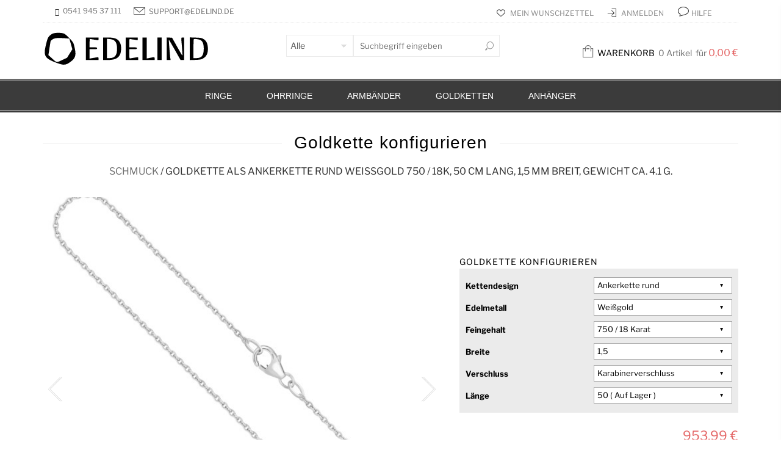

--- FILE ---
content_type: application/javascript
request_url: https://www.edelind.de/js/custom.js
body_size: 1739
content:

jQuery(function() {
    window.scrollTo(0, 0);
    jQuery('#phoneModal #contactForm').submit(function(event) {
        event.preventDefault();
        var name = jQuery("#contact_name").val();
        var message = jQuery("#contact_comment").val();
        var email = jQuery("#contact_email").val();
        var request_to = jQuery("select[name='request_to'] option:selected").val();
        var recaptcha = jQuery("#recaptcha-verification-top").is(':checked');
        var regex = /^([a-zA-Z0-9_.+-])+\@(([a-zA-Z0-9-])+\.)+([a-zA-Z0-9]{2,4})+$/;

        jQuery('#phoneModal #contactForm button.mini-filled').attr('disabled', true);
        jQuery('#phoneModal #contactForm .validation-failed').removeClass("validation-failed");

        if( request_to && name && message && email && regex.test(email)) {
            var $this = jQuery(this);
            // button mini-filled

            jQuery.ajax( {
                url : $this.attr('action'),
                dataType : 'json',
                type : 'post',

                data : $this.serializeArray().concat([{'name':'secretWord','value':'pips'}]),
                success : function(data) {
                    var $container = $this.closest('.contacts-info');
                    $container.html('<p>'+data.message+'<p>');
                    jQuery('#phoneModalCloseBtn').show();
                    jQuery('#phoneModal #contactForm button.mini-filled').attr('disabled', false);
                }
            });
        } else {

            jQuery('#phoneModal #contactForm button.mini-filled').attr('disabled', false);
            jQuery('#phoneModal #contactForm .required-entry').each(
              function () {
                  Validation.validate(this);
              }
            );
        }
    });

    jQuery('body').on('click', '.modal-backdrop', function() {
        jQuery('.modal').modal('hide')
    });

    window.scrollTo(0, 0);
});

jQuery( document ).on( "mobileinit", function() {
    console.log(111)
    jQuery.mobile.page.prototype.options.keepNative = "select,input";
    /*$.extend( $.mobile , {
        foo: bar
    });*/
});


function prepareProductImageZoom(zoomOptions)
{
    var mainImgGallery = jQuery('#main_img_gal');
    var moreImgGallery = jQuery('#more_img_gal');
    var zoomTimer;

    mainImgGallery.owlCarousel({
        singleItem : true,
        slideSpeed : 1000,
        autoHeight: true,
        navigation: true,
        pagination:false,
        lazyLoad : true,
        afterAction : function (el){
            var current = this.currentItem;
            moreImgGallery.find(".owl-item")
              .removeClass("synced")
              .eq(current)
              .addClass("synced");
            if(moreImgGallery.data("owlCarousel") !== undefined && moreImgGallery.data("owlCarousel").owl !== undefined){
                var sync2visible = moreImgGallery.data("owlCarousel").owl.visibleItems;
                var num = current;
                var found = false;
                for(var i in sync2visible){
                    if(num === sync2visible[i]){
                        found = true;
                    }
                }

                if(found === false){
                    if(num>sync2visible[sync2visible.length-1]){
                        moreImgGallery.trigger("owl.goTo", num - sync2visible.length+2)
                    }else{
                        if(num - 1 === -1){
                            num = 0;
                        }
                        moreImgGallery.trigger("owl.goTo", num);
                    }
                } else if(num === sync2visible[sync2visible.length-1]){
                    moreImgGallery.trigger("owl.goTo", sync2visible[1])
                } else if(num === sync2visible[0]){
                    moreImgGallery.trigger("owl.goTo", num-1)
                }
            }
            el.find(".owl-item").removeClass('active-cur').eq(current).addClass('active-cur');
            setTimeout(function(){
                jQuery('.zoomContainer').remove();
                jQuery('.active-cur .item img.main-zoom-img').removeData('elevateZoom');
                jQuery(".active-cur .item img.main-zoom-img").elevateZoom(zoomOptions);
            }, 1000);
        },
        responsiveRefreshRate : 200
    });
    moreImgGallery.owlCarousel({
        items : 3,
        navigation: true,
        itemsDesktop      : [1199,2],
        itemsDesktopSmall     : [979,3],
        itemsTablet       : [768,3],
        itemsMobile       : [479,2],
        pagination:false,
        responsiveRefreshRate : 100,
        afterInit : function(el){
            el.find(".owl-item").eq(0).addClass("synced");
            jQuery('.zoomContainer').remove();
            jQuery('.active-cur .item img.main-zoom-img').removeData('elevateZoom');
            jQuery(".active-cur .item img.main-zoom-img").elevateZoom(zoomOptions);
        }
    });

    moreImgGallery.on("click", ".owl-item", function(e){
        e.preventDefault();
        var number = jQuery(this).data("owlItem");
        mainImgGallery.trigger("owl.goTo",number);
    });

    jQuery(".lb-main-icon").click(function(e) {
        e.preventDefault();
        jQuery('.active-cur .vt-icon').trigger('click');
    });
    jQuery(".vt-icon").fancybox({
        prevEffect: 'none',
        nextEffect: 'none',
        maxHeight: '80%',
        helpers: {
            title : {type: 'inside'},
            overlay : {
                locked  : false
            }
        }
    });
    jQuery(window).resize(function(){
        if (zoomTimer) clearTimeout(zoomTimer);
        zoomTimer = setTimeout(function(){
            jQuery('.zoomContainer').remove();
            jQuery('.active-cur .item img.main-zoom-img').removeData('elevateZoom');
            jQuery(".active-cur .item img.main-zoom-img").elevateZoom(zoomOptions);
        }, 500);
    });
}


--- FILE ---
content_type: application/javascript
request_url: https://www.edelind.de/skin/frontend/jewelery/edelweiss/js/jquery.edelweiss.js
body_size: 3494
content:
function contentProdImages() {
    jQuery('.hover-effect-slider').each(function () {
        var slider = jQuery(this);
        var index = 0;
        var autoSlide;
        var imageLink = slider.find('.product-image');
        var imagesList = imageLink.data('images-list');
        var imagesListRetina = imageLink.data('images-list-retina');
        imagesList = imagesList.split(",");
        if (imagesListRetina) {
            imagesListRetina = imagesListRetina.split(",");
        }

        var arrowsHTML = '<div class="small-slider-arrow arrow-left">left</div><div class="small-slider-arrow arrow-right">right</div>';
        var counterHTML = '<div class="slider-counter"><span class="current-index">1</span>/<span class="slides-count">' + imagesList.length + '</span></div>';
        if (imagesList.length > 1) {
            slider.prepend(arrowsHTML);
            slider.prepend(counterHTML);
            slider.find('.arrow-left').click(function (event) {
                if (index > 0) {
                    index--;
                } else {
                    index = imagesList.length - 1;
                }
                imageLink.find('img').attr('src', imagesList[index]);
                imageLink.find('img').attr('srcset', imagesListRetina[index] ? imagesListRetina[index] + ' 2x' : '');

                slider.find('.current-index').text(index + 1);
            });
            slider.find('.arrow-right').click(function (event) {
                if (index < imagesList.length - 1) {
                    index++;
                } else {
                    index = 0;
                }
                imageLink.find('img').attr('src', imagesList[index]);
                imageLink.find('img').attr('srcset', imagesListRetina[index] ? imagesListRetina[index] + ' 2x' : '');

                slider.find('.current-index').text(index + 1);
            });
        }
    });
}

//function loadQtyControl() {
//    var downButton = '<a href="javascript:void(0)" class="button-down">-</a>';
//    var upButton = '<a href="javascript:void(0)" class="button-up">-</a>';
//    jQuery('.input-text.qty').each(function(){
//       if(!jQuery(this).parent().find('.button-down').length)
//            jQuery(this).before(downButton);
//        if(!jQuery(this).parent().find('.button-up').length)
//            jQuery(this).after(upButton);
//    });
//}

// **********************************************************************//
// ! Update Favicon
// **********************************************************************//
function et_update_favicon() {
    var itemsCount = jQuery('.cart-sum').data('items-count');
    var enableBadge = jQuery('.shopping-cart').data('fav-badge');
    var favicon = new Favico({
        animation: 'popFade',
        fontStyle: 'normal'
    });
    if (enableBadge == 'enable') {
        favicon.badge(itemsCount);
    }
}
jQuery(document).ready(function ($) {
    contentProdImages();
    //loadQtyControl();
    $(document).on('click', '.button-up', function (e) {
        $qty = $(this).parent().find('.qty');
        if (!$qty.attr('disabled')) {
            qty = parseInt($qty.val()) + 1;
            $qty.val(qty);
        }
    });
    $(document).on('click', '.button-down', function (e) {
        $qty = $(this).parent().find('.qty');
        if (!$qty.attr('disabled')) {
            qty = parseInt($qty.val());
            if (qty > 0) {
                qty--;
            }
            $qty.val(qty);
        }
    });

    // **********************************************************************//
    // ! Testimonials Gallery
    // **********************************************************************//

    $('.testimonials-slider').cbpQTRotator();

    // **********************************************************************//
    // ! Tabs
    // **********************************************************************//

    var tabs = $('.tabs');
    $('.tabs > p > a').unwrap('p');

    var leftTabs = $('.left-bar, .right-bar');
    var newTitles;

    leftTabs.each(function () {
        var currTab = $(this);
        //currTab.find('> a.tab-title').each(function(){
        newTitles = currTab.find('> a.tab-title').clone().removeClass('tab-title').addClass('tab-title-left');
        //});

        newTitles.first().addClass('opened');


        var tabNewTitles = $('<div class="left-titles"></div>').prependTo(currTab);
        tabNewTitles.html(newTitles);

        currTab.find('.tab-content').css({
            'minHeight': tabNewTitles.height()
        });
    });

    tabs.each(function () {
        var currTab = $(this);

        currTab.find('.tab-title').first().addClass('opened').next().show();

        currTab.find('.tab-title, .tab-title-left').click(function (e) {

            e.preventDefault();

            var tabId = $(this).attr('id');

            if ($(this).hasClass('opened')) {
                if (currTab.hasClass('accordion') || $(window).width() < 767) {
                    $(this).removeClass('opened');
                    $('#content_' + tabId).hide();
                }
            } else {
                currTab.find('.tab-title, .tab-title-left').each(function () {
                    var tabId = $(this).attr('id');
                    $(this).removeClass('opened');
                    $('#content_' + tabId).hide();
                });


                if (currTab.hasClass('accordion') || $(window).width() < 767) {
                    $('#content_' + tabId).removeClass('tab-content').show();
                    setTimeout(function () {
                        $('#content_' + tabId).addClass('tab-content').show(); // Fix it
                    }, 1);
                    $('body').animate({
                        scrollTop: currTab.offset().top - 70
                    }, 0);
                } else {
                    $('#content_' + tabId).show();
                }
                $(this).addClass('opened');
            }
        });
    });

    // **********************************************************************//
    // ! Full width section
    // **********************************************************************//

    function et_sections() {
        $('.et_section').each(function () {
            $(this).css({
                'left': - ($(window).width() - $('.header > .container').width()) / 2,
                'width': $(window).width(),
                'visibility': 'visible'
            });
            var videoTag = $(this).find('.section-back-video video');
            videoTag.css({
                'width': $(window).width(),
                //'height': $(window).width() * videoTag.height() / videoTag.width()
            });
        });
    }

    et_sections();

    $('.parallax .banner-bg').each(function () {
        $(this).parallax('50%', 0.05);
    });


    if ($(window).width() > 767) {
        $('.parallax-section').each(function () {
            var speed = 0.1;
            if ($(this).data('parallax-speed') != '') {
                speed = $(this).data('parallax-speed');
            }
            $(this).parallax('50%', speed);
        });
    }

    // **********************************************************************//
    // ! Debounce function for performance
    // **********************************************************************//
    function et_debounce(func, wait, immediate) {
        var timeout;
        return function () {
            var context = this, args = arguments;
            var later = function () {
                timeout = null;
                if (!immediate) func.apply(context, args);
            };
            var callNow = immediate && !timeout;
            clearTimeout(timeout);
            timeout = setTimeout(later, wait);
            if (callNow) func.apply(context, args);
        };
    };

    var et_sections_debounced = et_debounce(function () {
        et_sections();
    }, 250);

    $(window).resize(et_sections_debounced);

    et_update_favicon();
    // **********************************************************************//
    // ! Counter
    // **********************************************************************//
    var counters = $('.animated-counter');

    counters.each(function () {
        $(this).waypoint(function () {
            animateCounter($(this));
        }, { offset: '100%' });
    });

    // **********************************************************************//
    // ! Progress bars
    // **********************************************************************//

    var progressBars = $('.progress-bars');
    if (progressBars.length) {
        progressBars.waypoint(function () {
            i = 0;
            $(this).find('.progress-bar').each(function () {
                i++;

                var el = $(this);
                var width = $(this).data('width');
                setTimeout(function () {
                    el.find('div').animate({
                        'width': width + '%'
                    }, 400);
                    el.find('span').css({
                        'opacity': 1
                    });
                }, i * 300, "easeOutCirc");

            });
        }, { offset: '85%' });
    }

    // **********************************************************************//
    // ! Animated Counters
    // **********************************************************************//

    function animateCounter(el) {
        var initVal = parseInt(el.text());
        var finalVal = el.data('value');
        if (finalVal <= initVal) return;
        var intervalTime = 1;
        var time = 200;
        var step = parseInt((finalVal - initVal) / time.toFixed());
        if (step < 1) {
            step = 1;
            time = finalVal - initVal;
        }
        var firstAdd = (finalVal - initVal) / step - time;
        var counter = parseInt((firstAdd * step).toFixed()) + initVal;
        var i = 0;
        var interval = setInterval(function () {
            i++;
            counter = counter + step;
            el.text(counter);
            if (i == time) {
                clearInterval(interval);
            }
        }, intervalTime);
    }
    // **********************************************************************//
    // ! "Top" button
    // **********************************************************************//

    var scroll_timer;
    var displayed = false;
    var $message = jQuery('.back-to-top');

    jQuery(window).scroll(function () {
        window.clearTimeout(scroll_timer);
        scroll_timer = window.setTimeout(function () {
            if (jQuery(window).scrollTop() <= 0) {
                displayed = false;
                $message.removeClass('btt-shown');
            }
            else if (displayed == false) {
                displayed = true;
                $message.stop(true, true).addClass('btt-shown').click(function () { $message.removeClass('btt-shown'); });
            }
        }, 400);
    });

    jQuery('.back-to-top').click(function (e) {
        jQuery('html, body').animate({ scrollTop: 0 }, 600);
        return false;
    });
});
/*
Plugin: jQuery Parallax
Version 1.1.3
Author: Ian Lunn
Twitter: @IanLunn
Author URL: http://www.ianlunn.co.uk/
Plugin URL: http://www.ianlunn.co.uk/plugins/jquery-parallax/

Dual licensed under the MIT and GPL licenses:
http://www.opensource.org/licenses/mit-license.php
http://www.gnu.org/licenses/gpl.html
*/

(function ($) {
    var $window = $(window);
    var windowHeight = $window.height();

    $window.resize(function () {
        windowHeight = $window.height();
    });

    $.fn.parallax = function (xpos, speedFactor, outerHeight) {
        var $this = $(this);

        // setup defaults if arguments aren't specified
        if (arguments.length < 1 || xpos === null) xpos = "50%";
        if (arguments.length < 2 || speedFactor === null) speedFactor = 0.1;
        if (arguments.length < 3 || outerHeight === null) outerHeight = true;

        // Store options on the elements
        $this.data('parallax-options', {
            xpos: xpos,
            speedFactor: speedFactor,
            outerHeight: outerHeight
        });

        // Initialize global registry if not exists
        if (!window.et_parallax_elements) {
            window.et_parallax_elements = $();

            var ticking = false;
            var updateAll = function () {
                if (!ticking) {
                    window.requestAnimationFrame(function () {
                        var pos = $window.scrollTop();
                        var windowHeight = $window.height();

                        window.et_parallax_elements.each(function () {
                            var $element = $(this);
                            var opt = $element.data('parallax-options');
                            var top = $element.offset().top;
                            var height = opt.outerHeight ? $element.outerHeight(true) : $element.height();
                            var viewportBottom = pos + windowHeight;

                            // Check if totally above or totally below viewport
                            if (top + height < pos || top > viewportBottom) {
                                return;
                            }

                            $element.css('backgroundPosition', opt.xpos + " " + Math.round((top - viewportBottom) * opt.speedFactor) + "px");
                        });
                        ticking = false;
                    });
                    ticking = true;
                }
            };

            $window.on('scroll.parallax resize.parallax', updateAll);
        }

        // Add to registry
        window.et_parallax_elements = window.et_parallax_elements.add($this);

        // Trigger initial update
        $(window).trigger('scroll.parallax');
    };
})(jQuery);

jQuery(function ($) {

    // $('.menu-icon').click(function (event) {
    //     $('body').addClass('lock');
    // });
    // $('.side-block .close-block:before').click(function () {
    //     $('body').removeClass('lock');
    // });

});


--- FILE ---
content_type: application/javascript
request_url: https://www.edelind.de/js/jewelery/ajaxcart/ajaxaddto.js
body_size: 2019
content:
jQuery.noConflict();
	function setAjaxData(data,iframe,type){
        var id = data.product_id;
        if (jQuery('.btn-cart-'+id).parents('.products-list').length) {
            //list mode
            jQuery('.btn-cart-'+id).parents('.item-area').find('.product-image-wrapper').append('<div class="sw-cart-state"></div>');
        } else {
            jQuery('.btn-cart-'+id).parents('.item-area').append('<div class="sw-cart-state"></div>');
        }
		if(data.status == 'ERROR'){
            jQuery('.sw-cart-state').append('<div class="ajax-cart-fail"><div>' + data.message + '</div></div>');
		}else{
            if(jQuery('.header > .quick-access > .links')){
                jQuery('.header > .quick-access > .links').replaceWith(data.toplink);
            }
			if(jQuery('.top-bar .top-links > .links')) {
                jQuery('.top-bar .top-links > .links').replaceWith(data.toplink);
            }
            if(jQuery('.header .shopping-cart')){
                jQuery('.header .shopping-cart').replaceWith(data.cart_sidebar);
            }
			
	        jQuery.fancybox.close();
			if(type!='item'){
				//jQuery('#after-loading-success-message').show();
                jQuery('.sw-cart-state').append('<div class="ajax-cart-success"><div>' + data.message + '</div></div>');
			}
            et_update_favicon();
		}
        if (data.ga4 && window.EdelindGa4) {
            window.EdelindGa4.pushEvent(data.ga4);
        }
        setTimeout(function(){
            jQuery('.loading-state').removeClass('loading-state');
            jQuery('.sw-cart-state').remove();
        }, 10000);
	}
	function setLocationAjax(url,id,type){
        if (url.indexOf("?")){
            url = url.split("?")[0];
        }
		url += 'isAjax/1';
		url = url.replace("checkout/cart","ajaxcart/index");
        if(window.location.href.match("https://") && !url.match("https://")){
            url = url.replace("http://", "https://");
        }
        if(window.location.href.match("http://") && !url.match("http://")){
            url = url.replace("https://", "http://");
        }
        
		//jQuery('#loading-mask').show();
        if (jQuery('.btn-cart-'+id).parents('.products-list').length) {
            //list mode
            jQuery('.btn-cart-'+id).parents('.item-area').find('.product-image-wrapper').addClass('loading-state');
            jQuery('.btn-cart-'+id).parents('.item-area').find('.product-image-wrapper').append('<div class="sw-qv-loading"></div>');
        } else {
            jQuery('.btn-cart-'+id).parents('.item-area').addClass('loading-state');
            jQuery('.btn-cart-'+id).parents('.item-area').append('<div class="sw-qv-loading"></div>');
        }
		try {
			jQuery.ajax( {
				url : url,
				dataType : 'json',
				success : function(data) {
					//jQuery('#loading-mask').hide();
                    jQuery('.sw-qv-loading').remove();
         			setAjaxData(data,false,type);
				}
			});
		} catch (e) {
		}
	}

    function showOptions(id){
		initFancybox();
        jQuery('#fancybox'+id).trigger('click');
        if (jQuery('#fancybox'+id).parents('.products-list').length) {
            //list mode
            jQuery('#fancybox'+id).parents('.item-area').find('.product-image-wrapper').addClass('loading-state');
            jQuery('#fancybox'+id).parents('.item-area').find('.product-image-wrapper').append('<div class="sw-qv-loading"></div>');
        } else {
            jQuery('#fancybox'+id).parents('.item-area').addClass('loading-state');
            jQuery('#fancybox'+id).parents('.item-area').append('<div class="sw-qv-loading"></div>');
        }
        
    }
	
	function initFancybox(){
		jQuery.noConflict();
        
		jQuery(document).ready(function(){
		jQuery('.fancybox').fancybox({
				hideOnContentClick : true,
				width: 450,
				padding: 0,
				autoDimensions: true,
				type : 'iframe',
				showTitle: false,
				scrolling: 'auto',
                'loadingIcon': false,
                'afterLoad'         : function() {                                    
                    jQuery('#fancybox-content').height('auto'); 
                    jQuery('.fancybox-overlay').addClass('loading-success');               
                    jQuery('.sw-qv-loading').remove();
                },
                'afterShow'        : function() {
                    loadQtyControl();
                },
                'onCancel'          : function() {
                    jQuery('.loading-state').removeClass('loading-state');
                    jQuery('.sw-qv-loading').remove();
                },
                'afterClose'          : function() {
                    jQuery('.loading-state').removeClass('loading-state');
                    jQuery('.sw-qv-loading').remove();                
                },
                'helpers'             : {
                    overlay : {
                        locked  : false, // try changing to true and scrolling around the page                    
                        css     : {'opacity' : '0'}
                    }
                }
			}
		);
		});   	
	}
	function ajaxCompare(url,id){
	    url = url.replace("catalog/product_compare/add","ajaxcart/whishlist/compare");
		if (url.indexOf("?")){
            url = url.split("?")[0];
        }
		url += 'isAjax/1';
        if(window.location.href.match("https://") && !url.match("https://")){
            url = url.replace("http://", "https://");
        }
        if(window.location.href.match("http://") && !url.match("http://")){
            url = url.replace("https://", "http://");
        }
//		jQuery('#loading-mask').show();
        if (jQuery('.link-wishlist-'+id).parents('.products-list').length) {
            //list mode
            jQuery('.link-compare-'+id).parents('.item-area').find('.product-image-wrapper').addClass('loading-state');
            jQuery('.link-compare-'+id).parents('.item-area').find('.product-image-wrapper').append('<div class="sw-qv-loading"></div>');
        } else {
            jQuery('.link-compare-'+id).parents('.item-area').addClass('loading-state');
            jQuery('.link-compare-'+id).parents('.item-area').append('<div class="sw-qv-loading"></div>');
        }
        

	    jQuery.ajax( {
		    url : url,
		    dataType : 'json',
		    success : function(data) {
                jQuery('.sw-qv-loading').remove();
                if (jQuery('.link-compare-'+id).parents('.products-list').length) {
                    //list mode
                    jQuery('.link-compare-'+id).parents('.item-area').find('.product-image-wrapper').append('<div class="sw-cart-state"></div>');
                } else {
                    jQuery('.link-compare-'+id).parents('.item-area').append('<div class="sw-cart-state"></div>');
                }
//			    jQuery('#loading-mask').hide();
			    if(data.status == 'ERROR'){
//				    alert(data.message);
                    jQuery('.sw-cart-state').append('<div class="ajax-cart-fail"><div>' + data.message + '</div></div>');
			    }else{
//				    alert(data.message);
                    jQuery('.sw-cart-state').append('<div class="ajax-cart-success"><div>' + data.message + '</div></div>');
				    if(jQuery('.block-compare').length){
                        jQuery('.block-compare').replaceWith(data.sidebar);
                    }else{
                        if(jQuery('.col-right').length){
                    	    jQuery('.col-right').prepend(data.sidebar);
                        }
                    }
			    }
                setTimeout(function(){
                    jQuery('.loading-state').removeClass('loading-state');
                    jQuery('.sw-cart-state').remove();
                }, 10000);
		    }
	    });
    }
    function ajaxCompareView(url,id){
        url = url.replace("catalog/product_compare/add","ajaxcart/whishlist/compare");
        if (url.indexOf("?")){
            url = url.split("?")[0];
        }
        url += 'isAjax/1';
        if(window.location.href.match("https://") && !url.match("https://")){
            url = url.replace("http://", "https://");
        }
        if(window.location.href.match("http://") && !url.match("http://")){
            url = url.replace("https://", "http://");
        }
        jQuery('#loading-mask').show();
        jQuery.ajax( {
            url : url,
            dataType : 'json',
            success : function(data) {
                jQuery('#loading-mask').hide();
                if(data.status == 'ERROR'){
//                    alert(data.message);
                    jQuery('#messages_product_view').append('<div class="sw-cart-state"><div class="ajax-cart-fail"><div>'+data.message+'</div></div></div>');
                }else{
//                    alert(data.message);
                    jQuery('#messages_product_view').append('<div class="sw-cart-state"><div class="ajax-cart-success"><div>'+data.message+'</div></div></div>');
                    if(jQuery('.block-compare').length){
                        jQuery('.block-compare').replaceWith(data.sidebar);
                    }else{
                        if(jQuery('.col-right').length){
                            jQuery('.col-right').prepend(data.sidebar);
                        }
                    }
                }
                setTimeout(function(){
                    jQuery('.sw-cart-state').remove();
                }, 10000);
            }
        });
    }
    function ajaxWishlist(url,id){
	    url = url.replace("wishlist/index","ajaxcart/whishlist");
        if (url.indexOf("?")){
            url = url.split("?")[0];
        }
		url += 'isAjax/1';
        if(window.location.href.match("https://") && !url.match("https://")){
            url = url.replace("http://", "https://");
        }
        if(window.location.href.match("http://") && !url.match("http://")){
            url = url.replace("https://", "http://");
        }
        if (jQuery('.link-wishlist-'+id).parents('.products-list').length) {
            //list mode
            jQuery('.link-wishlist-'+id).parents('.item-area').find('.product-image-wrapper').addClass('loading-state');
            jQuery('.link-wishlist-'+id).parents('.item-area').find('.product-image-wrapper').append('<div class="sw-qv-loading"></div>');
        } else {
            jQuery('.link-wishlist-'+id).parents('.item-area').addClass('loading-state');
            jQuery('.link-wishlist-'+id).parents('.item-area').append('<div class="sw-qv-loading"></div>');
        }
//	    jQuery('#loading-mask').show();
	    jQuery.ajax( {
		    url : url,
		    dataType : 'json',
		    success : function(data) {
                jQuery('.sw-qv-loading').remove();
                if (jQuery('.link-wishlist-'+id).parents('.products-list').length) {
                    //list mode
                    jQuery('.link-wishlist-'+id).parents('.item-area').find('.product-image-wrapper').append('<div class="sw-cart-state"></div>');
                } else {
                    jQuery('.link-wishlist-'+id).parents('.item-area').append('<div class="sw-cart-state"></div>');
                }
//			    jQuery('#loading-mask').hide();
			    if(data.status == 'ERROR'){
//				    alert(data.message);
                    jQuery('.sw-cart-state').append('<div class="ajax-cart-fail"><div>' + data.message + '</div></div>');
			    }else{
				    //alert(data.message);
                    jQuery('.sw-cart-state').append('<div class="ajax-cart-success"><div>' + data.message + '</div></div>');
                    if(jQuery('.top-bar > .container > .top-links > .links')){
                        jQuery('.top-bar > .container > .top-links > .links').replaceWith(data.toplink);
                    }
			    }
                setTimeout(function(){
                    jQuery('.loading-state').removeClass('loading-state');
                    jQuery('.sw-cart-state').remove();
                }, 10000);
		    }
	    });
    }
    function ajaxWishlistView(url,id){
        url = url.replace("wishlist/index","ajaxcart/whishlist");
        if (url.indexOf("?")){
            url = url.split("?")[0];
        }
        url += 'isAjax/1';
        if(window.location.href.match("https://") && !url.match("https://")){
            url = url.replace("http://", "https://");
        }
        if(window.location.href.match("http://") && !url.match("http://")){
            url = url.replace("https://", "http://");
        }
        jQuery('#loading-mask').show();
        jQuery.ajax( {
            url : url,
            dataType : 'json',
            success : function(data) {                
                jQuery('#loading-mask').hide();
                if(data.status == 'ERROR'){
//                    alert(data.message);
                    jQuery('#messages_product_view').append('<div class="sw-cart-state"><div class="ajax-cart-fail"><div>'+data.message+'</div></div></div>');
                }else{
                    //alert(data.message);
                    jQuery('#messages_product_view').append('<div class="sw-cart-state"><div class="ajax-cart-success"><div>'+data.message+'</div></div></div>');
                    if(jQuery('.top-bar > .container > .top-links > .links')){
                        jQuery('.top-bar > .container > .top-links > .links').replaceWith(data.toplink);
                    }
                }
                setTimeout(function(){
                    jQuery('.sw-cart-state').remove();
                }, 10000);
            }
        });
    }
    function deleteAction(deleteUrl,itemId,msg){
	    var result =  confirm(msg);
	    if(result==true){
		    setLocationAjax(deleteUrl,itemId,'item')
	    }else{
		    return false;
	    }
    }
